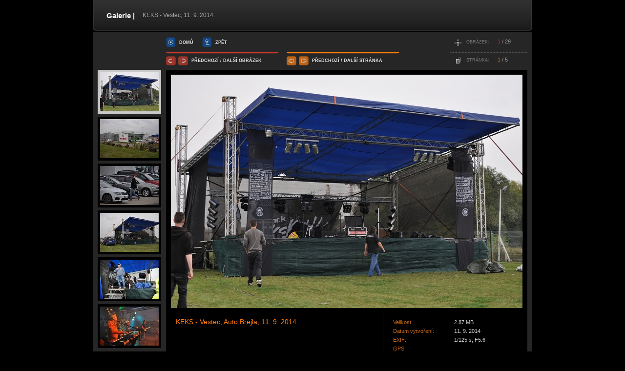

--- FILE ---
content_type: text/html
request_url: https://keksrock.cz/fotogaleri/2014/2014-09-11_auto_brejla/index.htm
body_size: 1043
content:
<!DOCTYPE HTML PUBLIC "-//W3C//DTD HTML 4.01 Transitional//EN"><html><head><meta http-equiv="content-type" content="text/html; charset=utf-8"><title>KEKS - Vestec, 11. 9. 2014.</title><link href="styly.css" rel="stylesheet" type="text/css"></head><body><table border="0" cellspacing="0" cellpadding="0" width="200" align="center"><tr><td><table border="0" cellspacing="0" cellpadding="0" width="100%" align="center" id="hlavicka"><tr><td width="6"><img src="leva-strana-nazvu.jpg" alt="" width="6" height="63" border="0"></td><td width="74" id="nadpisgalerie">Galerie |</td><td id="nazevgalerie">KEKS - Vestec, 11. 9. 2014.</td><td width="6" align="right"><img src="prava-strana-nazvu.jpg" alt="" width="6" height="63" border="0"></td></tr></table></td></tr><tr><td id="obsah"><table border="0" cellspacing="0" cellpadding="0" width="100%" align="center"><tr><td width="130" valign="top"></td><td width="10" nowrap></td><td width="100%"></td><td valign="bottom"><table border="0" cellspacing="0" cellpadding="0"><tr><td colspan="3"><div class="domuoff zarovnanivlevo"></div><div class="popiseknavigace zarovnanivlevo">domů</div><div class="zpetoff zarovnanivlevo"></div><div class="popiseknavigace zarovnanivlevo">zpět</div></td><td></td><td><div class="ikonka zarovnanivlevo"><img src="ikona-obrazku.gif" alt="" border="0"></div><div class="popisekinfo zarovnanivlevo">obrázek:</div><div class="popisek zarovnanivlevo"><span class="cervena">1</span> / 29</div></td></tr><tr><td width="231" height="5" nowrap><img src="cara-strankovani.gif" alt="" border="0"></td><td width="16" nowrap></td><td width="231"><img src="cara-strankovani2.gif" alt="" border="0"></td><td width="100%"></td><td width="174" nowrap align="right"><img src="cara-informaci.gif" alt="" border="0"></td></tr><tr><td><div class="obrazekzpetoff zarovnanivlevo"></div><div class="obrazekdalsi zarovnanivlevo"><a href="page00002.htm"></a></div><div class="popiseknavigace zarovnanivlevo">předchozí / <a href="page00002.htm">další</a> obrázek</div></td><td></td><td><div class="strankazpetoff zarovnanivlevo"></div><div class="strankadalsi zarovnanivlevo"><a href="page00007.htm"></a></div><div class="popiseknavigace zarovnanivlevo">předchozí / <a href="page00007.htm">další</a> stránka</div></td><td></td><td><div class="ikonka zarovnanivlevo"><img src="ikona-stranky.gif" alt="" border="0"></div><div class="popisekinfo zarovnanivlevo">stránka:</div><div class="popisek zarovnanivlevo"><span class="oranzova">1</span> / 5</div></td></tr></table></td></tr><tr><td valign="top"><table border="0" cellspacing="0" cellpadding="0" width="100%"><tr><td class="cernepozadina"><a href="index.htm"><img src="thn00001.jpg" alt="" border="0"></a></td></tr><tr><td class="oddelovacnahledu"></td></tr><tr><td class="cernepozadin"><a href="page00002.htm"><img src="thn00002.jpg" alt="" border="0"></a></td></tr><tr><td class="oddelovacnahledu"></td></tr><tr><td class="cernepozadin"><a href="page00003.htm"><img src="thn00003.jpg" alt="" border="0"></a></td></tr><tr><td class="oddelovacnahledu"></td></tr><tr><td class="cernepozadin"><a href="page00004.htm"><img src="thn00004.jpg" alt="" border="0"></a></td></tr><tr><td class="oddelovacnahledu"></td></tr><tr><td class="cernepozadin"><a href="page00005.htm"><img src="thn00005.jpg" alt="" border="0"></a></td></tr><tr><td class="oddelovacnahledu"></td></tr><tr><td class="cernepozadin"><a href="page00006.htm"><img src="thn00006.jpg" alt="" border="0"></a></td></tr><tr><td class="oddelovacnahledu"></td></tr></table></td><td></td><td width="100%"></td><td align="center" valign="top" class="cernepozadi"><a href="page00002.htm"><img src="img00001.jpg" alt="" border="0"></a> <table border="0" cellspacing="0" cellpadding="0" width="100%"><tr><td width="60%" valign="top" class="odsazeniexif"><span id="nazevobrazku">KEKS - Vestec, Auto Brejla, 11. 9. 2014.</span><br><span id="popisobrazku"></span></td><td width="1" nowrap id="oddelovacexifu"></td><td width="85" valign="top" class="odsazeniexif2" id="exifnazev">Velikost:<br>Datum vytvoření:<br>EXIF:<br>GPS:</td><td valign="top" class="odsazeniexif2" id="exifparametry">2.87 MB<br>11. 9. 2014<br>1/125 s, F5.6<br></td></tr><tr><td colspan="4" height="10"></td></tr></table></td></tr></table></td></tr><tr><td><table border="0" cellspacing="0" cellpadding="0" width="100%" align="center" id="paticka"><tr><td width="6" height="6"><img src="rozek-paticky_01.jpg" alt="" width="6" height="6" border="0"></td><td width="100%"></td><td width="6" height="6" align="right"><img src="rozek-paticky_02.jpg" alt="" width="6" height="6" border="0"></td></tr><tr><td colspan="3" class="textpaticky"><div class="copyrightvpravo">(c) 2014 Pepík</div>(c) 2014 Pepík, KEKSWeb, www.keksrock.cz</td></tr><tr><td width="6" height="6"><img src="rozek-paticky_03.jpg" alt="" width="6" height="6" border="0"></td><td></td><td width="6" height="6" align="right"><img src="rozek-paticky_04.jpg" alt="" width="6" height="6" border="0"></td></tr></table></td></tr></table></body></html>

--- FILE ---
content_type: text/css
request_url: https://keksrock.cz/fotogaleri/2014/2014-09-11_auto_brejla/styly.css
body_size: 907
content:
body
{ background: #000; font-family: tahoma, arial, verdana, san-serif; margin: 0; padding: 0; }

a:link, a:active, a:visited
{ color: #E8E8E8; text-decoration: none; }

a:hover
{ color: #E8E8E8; text-decoration: underline; }

/* hlavicka */
#hlavicka
{ margin-bottom: 2px; height: 63px; background: url('pozadi-nazvu.jpg') repeat-x 0 0; }

#nadpisgalerie
{ padding-left: 22px; color: #FFF; font-weight: bold; font-size: 15px; }

#nazevgalerie
{ color: #A9A9A9; font-size: 12px; }

/* navigace */
.zarovnanivlevo
{ float: left;  }

.cistic
{ clear: both; }

.popiseknavigace
{ padding: 6px 0 13px 7px; color: #E8E8E8; font-size: 9px; font-weight: bold; text-transform: uppercase; }

.popiseknavigace span
{ font-weight: normal; }

div.domuoff, div.domu a
{ display: block; width: 20px; height: 21px; background: url('tl-domu.gif') no-repeat 0 0; }
  
div.domu a:hover
{ background-position: -20px 0; }

div.zpetoff, div.zpet a
{ margin-left: 18px; display: block; width: 20px; height: 21px; background: url('tl-zpet.gif') no-repeat 0 0; }
  
div.zpet a:hover
{ background-position: -20px 0; }

div.stahnoutoff, div.stahnout a
{ margin-left: 18px; display: block; width: 20px; height: 21px; background: url('tl-stahnout.gif') no-repeat 0 0; }
  
div.stahnout a:hover
{ background-position: -20px 0; }

div.obrazekzpetoff, div.obrazekzpet a
{ margin-top: 1px; display: block; width: 20px; height: 21px; background: url('tl-obrazek-zpet.gif') no-repeat 0 0; }

div.obrazekzpet a:hover
{ background-position: -20px 0; }

div.obrazekdalsioff, div.obrazekdalsi a
{ margin: 1px 0 0 5px; display: block; width: 20px; height: 21px; background: url('tl-obrazek-dalsi.gif') no-repeat 0 0; }

div.obrazekdalsi a:hover
{ background-position: -20px 0; }

div.strankazpetoff, div.strankazpet a
{ margin-top: 1px; display: block; width: 20px; height: 21px; background: url('tl-stranka-zpet.gif') no-repeat 0 0; }

div.strankazpet a:hover
{ background-position: -20px 0; }

div.strankadalsioff, div.strankadalsi a
{ margin: 1px 0 0 5px; display: block; width: 20px; height: 21px; background: url('tl-stranka-dalsi.gif') no-repeat 0 0; }

div.strankadalsi a:hover
{ background-position: -20px 0; }

.ikonka
{ padding: 6px 10px 13px 25px; }

.popisekinfo
{ padding: 6px 17px 13px 0; color: #7D7D7D; font-size: 9px; text-transform: uppercase; }

.popisek
{ padding: 4px 0 13px 0; color: #A7A7A7; font-size: 11px; }

.oranzova
{ color: #C96614; }

.cervena
{ color: #A33529; }

/* obsah */
#obsah
{ padding: 10px; background: #262626; }

.cernepozadi
{ background: #000; }

.cernepozadi img
{ border: 10px solid #000; }

.cernepozadin, .cernepozadina
{ background: #000; text-align: center; vertical-align: middle; }

.cernepozadis
{ padding: 10px 12px 10px 12px; background: #000; text-align: left; vertical-align: top; }

a.odkazgalerie:link, a.odkazgalerie:active, a.odkazgalerie:visited
{ color: #FF7C0E; text-decoration: none; }

a.odkazgalerie:hover
{ color: #FF7C0E; text-decoration: underline; }

.cernepozadin img
{ border: 5px solid #000; }

.cernepozadina img
{ border: 5px solid #C9C9C9; }

.oddelovacnahledu
{ height: 6px; }

.odsazeniexif
{ padding: 10px 20px 10px 20px; }

.odsazeniexif2
{ padding: 10px 20px 10px 20px; }

#nazevobrazku
{ color: #FF7C0E; font-size: 14px; }

#popisobrazku
{ color: #999999; font-size: 11px; line-height: 18px; }

#oddelovacexifu
{ margin-bottom: 10px; background: url('oddelovac-exif.gif') repeat-y 0 0; }

#exifnazev
{ color: #C96614; font-size: 11px; line-height: 18px; }

#exifparametry
{ color: #C9C9C9; font-size: 11px; line-height: 18px; }

/* paticka */
#paticka
{ margin-top: 2px; background: url('pozadi-paticky.jpg') repeat-x bottom left; }

.textpaticky
{ padding: 4px 10px 5px 10px; color: #656565; font-size: 10px; line-height: 18px; }

td .textpaticky a:link
{ color: #7D7D7D; text-decoration: underline; }

td .textpaticky a:hover
{ color: #AAA; text-decoration: none; }

.copyrightvpravo
{ float: right; width: 109px; }

.nazevslozky
{ color: #FF7C0E; font-size: 14px; }

.popisslozky
{ color: #999999; font-size: 11px; line-height: 18px; }

#obsahslozky
{ padding: 10px; background: #262626; }
